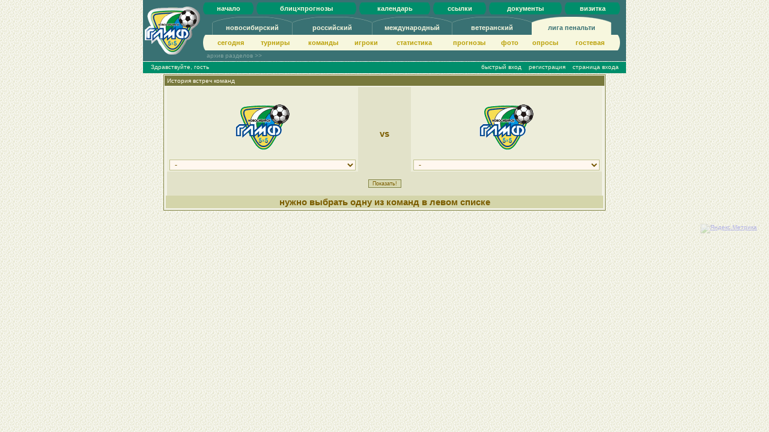

--- FILE ---
content_type: text/html; charset=cp1251
request_url: https://www.rmfl.ru/hist_show.php?&egd=32
body_size: 3633
content:
<!DOCTYPE HTML PUBLIC "-//W3C//DTD HTML 4.01 Transitional//EN" "http://www.w3.org/TR/html4/loose.dtd">
<html>
	<head>
		<meta name="description" CONTENT="ГЛМФ - Городская лига мини-футбола. г.Новосибирск">
		<meta name="keywords" content="ГЛМФ, футбол, мини-футбол, минифутбол, Новосибирск, лига">
		<meta name="ROBOTS" content="NOINDEX, NOFOLLOW">
		<meta http-equiv="Content-Type" content="text/html;charset=windows-1251">	   
		<meta http-equiv="Pragma" content="no-cache">
		<meta http-equiv="Expires" content="0">		
		<title>ГЛМФ :: История встреч команд</title>
		<link rel="stylesheet" type="text/css" href="glmf8.css">
		<script language="JavaScript" type="text/javascript" src="sh3.js"></script>
	</head>
<body>
<div id="Qlogin" align="center" style="position: absolute; top: 31px; left: 0px; width: 100%; z-index: 66; display: none; visibility: hidden;"><div align="center" style="width: 210px; padding: 2px; background-color: #F7F7DE; border: 4px ridge #00C4A1;"><div class="zpanxg" style="width: 200px;"><table border="0" cellpadding="0" cellspacing="0" style="cursor: default;" width="100%"><tr><td class="zcapt" height="17" width="4"><img src="images/h17.gif" alt=""></td><td class="zcapt" align="left" valign="middle" height="17" width="100%">Авторизация на сайте</td><td class="zcapt" height="17" align="right" valign="middle" width="4"><img src="images/h17.gif" alt=""></td></tr></table><div class="zcont" id="entr" style="visibility: visible; display: block;"><form action="genter.php" method="POST"><input type="hidden" name="egd" value="32"><table class="zclr" border="0" cellpadding="1" cellspacing="0" width="166"><tr><td align="right">имя:</td><td align="left"><input type="text" class="ztxt" value="" name="username" id="username" maxlength="24"></td></tr><tr><td align="right">пароль:</td><td align="left"><input type="password" class="ztxt" value="" name="password" maxlength="24"></td></tr></table><table class="zclr" border="0" cellpadding="0" cellspacing="0" width="166"><tr><td align="right">запомнить</td><td align="left"><input type="checkbox" name="SaveMe" value="1"></td><td align="center" valign="middle"><input class="zbut" name="Enter" type="submit" value="Войти!"></td></tr><tr><td colspan="3" align="center"><hr><input class="zbut" type="button" value="закрыть окно" onclick="HideQ();"></td></tr><tr><td colspan="3" align="center">&nbsp;</td></tr></table></form></div></div></div></div><div class="zmain" style="padding: 0px; width: 804px; margin-right: auto; margin-left: auto; text-align: center;"><table border="0" cellpadding="0" cellspacing="0" width="100%" style="background-color: #397173;"><tr><td width="100" height="80" align="center" valign="middle"><img src="./images/znlogo.gif" alt=""></td><td height="80" align="center" valign="middle"><table border="0" cellpadding="0" cellspacing="0" width="100%" style="background-color: #008E6B; margin-top: 4px; margin-bottom: 4px;"><tr><td height="20" width="10"><img src="./images/zxc3.gif" alt="" height="20" width="10"></td><td align="center" class="zmg"><a href="./index.php?egd=32">начало</a></td><td height="20" width="10"><img src="./images/zxc4.gif" alt="" height="20" width="10"></td><td style="background-color: #397173;" height="20" width="5">&nbsp;</td><td height="20" width="10"><img src="./images/zxc3.gif" alt="" height="20" width="10"></td><td align="center" class="zmg"><a href="./qprog.php?egd=32&amp;UserId=-1">блиц&times;прогнозы</a></td><td height="20" width="10"><img src="./images/zxc4.gif" alt="" height="20" width="10"></td><td style="background-color: #397173;" height="20" width="5">&nbsp;</td><td height="20" width="10"><img src="./images/zxc3.gif" alt="" height="20" width="10"></td><td align="center" class="zmg"><a href="./calendar.php?egd=32">календарь</a></td><td height="20" width="10"><img src="./images/zxc4.gif" alt="" height="20" width="10"></td><td style="background-color: #397173;" height="20" width="5">&nbsp;</td><td height="20" width="10"><img src="./images/zxc3.gif" alt="" height="20" width="10"></td><td align="center" class="zmg"><a href="./links.php?egd=32">ссылки</a></td><td height="20" width="10"><img src="./images/zxc4.gif" alt="" height="20" width="10"></td><td style="background-color: #397173;" height="20" width="5">&nbsp;</td><td height="20" width="10"><img src="./images/zxc3.gif" alt="" height="20" width="10"></td><td align="center" class="zmg"><a href="./docs.php?egd=32">документы</a></td><td height="20" width="10"><img src="./images/zxc4.gif" alt="" height="20" width="10"></td><td style="background-color: #397173;" height="20" width="5">&nbsp;</td><td height="20" width="10"><img src="./images/zxc3.gif" alt="" height="20" width="10"></td><td align="center" class="zmg"><a href="./b-card.php?egd=32">визитка</a></td><td height="20" width="10"><img src="./images/zxc4.gif" alt="" height="20" width="10"></td><td style="background-color: #397173;" height="20" width="10">&nbsp;</td></tr></table><table border="0" cellpadding="0" cellspacing="0"><tr><td height="10" width="10" ><img src="./images/zp.gif" width="10" height="10" alt=""></td><td align="center" valign="top" class="zmir" height="10" width="132"><img src="./images/zxc9i.gif" alt="" width="132" height="10"></td><td align="center" valign="top" class="zmir" height="10" width="132"><img src="./images/zxc9i.gif" alt="" width="132" height="10"></td><td align="center" valign="top" class="zmir" height="10" width="132"><img src="./images/zxc9i.gif" alt="" width="132" height="10"></td><td align="center" valign="top" class="zmir" height="10" width="132"><img src="./images/zxc9i.gif" alt="" width="132" height="10"></td><td align="center" valign="top" class="zma" style="background-color: #F7F7DE;" height="10" width="132"><img src="./images/zxc9.gif" alt="" width="132" height="10"></td><td height="10" width="20" ><img src="./images/zp.gif" width="20" height="10" alt=""></td></tr><tr><td height="16" width="1" ><img src="./images/zp.gif" width="1" height="16" alt=""></td><td align="center" class="zmir" style="border-left: 1px solid #69938E; padding-bottom: 4px;" height="16" width="132"><a href="/hist_show.php?egd=1">новосибирский</a></td><td align="center" class="zmir" style="border-left: 1px solid #69938E; padding-bottom: 4px;" height="16" width="132"><a href="/hist_show.php?egd=1024">российский</a></td><td align="center" class="zmir" style="border-left: 1px solid #69938E; padding-bottom: 4px;" height="16" width="132"><a href="/hist_show.php?egd=2048">международный</a></td><td align="center" class="zmir" style="border-left: 1px solid #69938E; padding-bottom: 4px;" height="16" width="132"><a href="/hist_show.php?egd=512">ветеранский</a></td><td align="center" class="zma" style="background-color: #F7F7DE; padding-bottom: 4px;" height="16" width="132"><a href="/hist_show.php?egd=32">лига пенальти</a></td><td style="border-left: 1px solid #69938E;" height="16" width="1" ><img src="./images/zp.gif" width="1" height="16" alt=""></td></tr></table><table border="0" cellpadding="0" cellspacing="0" width="100%" style="background-color: #F7F7DE;"><tr><td height="26" width="10"><img src="./images/zxc7.gif" alt="" height="26" width="10"></td><td align="center" class="zmi" height="26"><a href="./today.php?egd=32">сегодня</a></td><td align="center" class="zmi" height="26"><a href="./tur_show_all.php?egd=32">турниры</a></td><td align="center" class="zmi" height="26"><a href="./kom_show_all.php?egd=32">команды</a></td><td align="center" class="zmi" height="26"><a href="./igr_show_all.php?egd=32">игроки</a></td><td align="center" class="zmi" height="26"><a href="./stat.php?egd=32">статистика</a></td><td align="center" class="zmi" height="26"><a href="./stat.php?mod=prog&amp;egd=32">прогнозы</a></td><td align="center" class="zmi" height="26"><a href="./gallery.php?egd=32">фото</a></td><td align="center" class="zmi" height="26"><a href="./opros_show.php?egd=32">опросы</a></td><td align="center" class="zmi"><a href="./gb_show.php?egd=32&amp;slbl=e">гoстeвая</a></td><td height="26" width="10"><img src="./images/zxc8.gif" alt="" height="26" width="10"></td><td style="background-color: #397173;" height="26" width="10">&nbsp;</td></tr></table><table border="0" cellpadding="0" cellspacing="0" width="100%" style="margin-left: 0px;"><tr><td class="zus" align="left" width="140" height="18"><a href="/hist_show.php?egd=32&amp;inarch=1" style="color: #83A6A2;" onclick="var dObj = GetObject('ArchEgds');if(dObj){if(dObj.style.visibility=='visible'){dObj.style.display='none';dObj.style.visibility='hidden';}else{dObj.style.display='block';dObj.style.visibility='visible';}; return false;}else{return true;};">&nbsp;&nbsp;архив&nbsp;разделов &gt;&gt;&nbsp;&nbsp;</a></td><td height="18" align="left" valign="top"><table id="ArchEgds" border="0" cellpadding="0" cellspacing="0" width="100%" style="display: none; visibility: hidden;"><tr><td height="16" width="10">&nbsp;</td><td align="center" class="zmir" style="border-left: 1px solid #69938E; border-bottom: 1px solid #69938E;" height="16" width="132"><a href="/hist_show.php?egd=4">флорбол</a></td><td align="center" class="zmir" style="border-left: 1px solid #69938E; border-bottom: 1px solid #69938E;" height="16" width="132"><a href="/hist_show.php?egd=16">омский</a></td><td align="center" class="zmir" style="border-left: 1px solid #69938E; border-bottom: 1px solid #69938E;" height="16" width="132"><a href="/hist_show.php?egd=64">региональный</a></td><td align="center" class="zmir" style="border-left: 1px solid #69938E; border-bottom: 1px solid #69938E;" height="16" width="132"><a href="/hist_show.php?egd=128">межбанк</a></td><td align="center" class="zmir" style="border-left: 1px solid #69938E; border-bottom: 1px solid #69938E;" height="16" width="132"><a href="/hist_show.php?egd=256">корп</a></td><td align="center" class="zmir" style="border-left: 1px solid #69938E; border-bottom: 1px solid #69938E;" height="16" width="132"><a href="/hist_show.php?egd=2">сто +</a></td><td style="border-left: 1px solid #69938E;" height="16">&nbsp;</td></tr></table></td></tr></table></td></tr></table><table border="0" cellpadding="0" cellspacing="0" width="100%" style="background-color: #008E6B; padding-bottom: 2px; margin-top: 1px;"><tr><td width="4" height="17"><img src="images/h17.gif" alt=""></td><td class="zus" align="left">&nbsp;&nbsp;&nbsp;Здравствуйте, гость</td><td class="zus" align="right"><a href="./elogmans.php?egd=32" onclick="var dObj = GetObject('Qlogin');if(dObj){dObj.style.display='block';dObj.style.visibility='visible'; dObj=GetObject('username');if(dObj){dObj.focus();}; return false;}else{return true;};">быстрый вход</a>&nbsp;&nbsp;&nbsp;&nbsp;<a href="./gregister.php?egd=32">регистрация</a>&nbsp;&nbsp;&nbsp;&nbsp;<a href="./elogmans.php?egd=32">страница входа</a>&nbsp;&nbsp;&nbsp;&nbsp;</td></tr></table></div><script language="JavaScript" type="text/javascript">function HideQ(){var dObj = GetObject('Qlogin');if(dObj){dObj.style.display='none';dObj.style.visibility='hidden';};};function escapekey(e) {var code;if(!e){e = window.event;};if(e.keyCode) code = e.keyCode; else if (e.which) code = e.which; if((code==27) && (e.ctrlKey==false) && (e.altKey==false)) HideQ();};if(document.getElementById){document.onkeydown = escapekey;};</script>
<div class="zmain" style="padding: 0px; width: 740px; margin-right: auto; margin-left: auto; text-align: center;"><div class="zpanxy" style="width: 732px;"><table border="0" cellpadding="0" cellspacing="0" style="cursor: default;" width="100%"><tr><td class="zcapt" height="17" width="4"><img src="images/h17.gif" alt=""></td><td class="zcapt" align="left" valign="middle" height="17" width="100%">История встреч команд</td><td class="zcapt" height="17" align="right" valign="middle" width="4"><img src="images/h17.gif" alt=""></td></tr></table><div class="zcont" id="hsel" style="visibility: visible; display: block;"><table class="zclr" cellpadding="2" cellspacing="0" border="0" width="724"><tr><td class="zrow2" align="center" width="314"><form action="hist_show.php" method="GET"><input type="hidden" name="egd" value="32"><input type="hidden" name="Kom1Id" value="0"><input type="hidden" name="Kom2Id" value="0"></form></td><td class="zrow1" align="center">&nbsp;</td><td class="zrow2" align="center" width="314"><form action="hist_show.php" method="GET"><input type="hidden" name="egd" value="32"><input type="hidden" name="Kom1Id" value="0"><input type="hidden" name="Kom2Id" value="0"></form></td></tr><form action="hist_show.php" method="GET"><input type="hidden" name="egd" value="32"><tr><td class="zrow2" align="center" width="314"><a href="kom_show.php?KomId=0&amp;egd=32"><img src="images/nologo.gif" alt="" border="0"></a></td><td rowspan="2" class="zhuge zrow1">vs</td><td class="zrow2" align="center" width="314"><a href="kom_show.php?KomId=0&amp;egd=32"><img src="images/nologo.gif" alt="" border="0"></a></td></tr><tr><td class="zrow2" align="center" width="314"><select class="ztxt" name="Kom1Id" style="width: 310px; font-size: 12px; font-weight: bold; color: #735500; background-color: #FFF7EF;"><option value="">-</option><option value="1680">Болотов</option><option value="1691">Аникеев</option><option value="1684">Муштаков</option><option value="1693">Саволюк</option><option value="1679">Ветошкин</option><option value="1692">Сизиков</option><option value="1683">Сидоркин</option><option value="1694">Сгонный</option><option value="1685">Мячин</option><option value="1681">Власов</option><option value="1682">Кадушин</option><option value="1678">Чванов</option></select></td><td class="zrow2" align="center" width="314"><select class="ztxt" name="Kom2Id" style="width: 310px; font-size: 12px; font-weight: bold; color: #735500; background-color: #FFF7EF;"><option value="">-</option><option value="1680">Болотов</option><option value="1691">Аникеев</option><option value="1684">Муштаков</option><option value="1693">Саволюк</option><option value="1679">Ветошкин</option><option value="1692">Сизиков</option><option value="1683">Сидоркин</option><option value="1694">Сгонный</option><option value="1685">Мячин</option><option value="1681">Власов</option><option value="1682">Кадушин</option><option value="1678">Чванов</option></select></td></tr><tr><td colspan="3" class="zrow1"><br><input class="zbut" type="submit" value="Показать!"><br><br></td></tr></form></table><div class="zhuge zhead">нужно выбрать одну из команд в левом списке</div></div></div></div>
<div class="zopty" style="float: right; margin: 10px; padding: 10px;">
<!-- Yandex.Metrika informer --><a href="https://metrika.yandex.ru/stat/?id=29190170&amp;from=informer" target="_blank" rel="nofollow"><img src="//informer.yandex.ru/informer/29190170/3_0_FFFFFFFF_F7F3EFFF_0_pageviews" style="width:88px; height:31px; border:0;" alt="Яндекс.Метрика" title="Яндекс.Метрика: данные за сегодня (просмотры, визиты и уникальные посетители)" onclick="try{Ya.Metrika.informer({i:this,id:29190170,lang:'ru'});return false}catch(e){}"/></a><!-- /Yandex.Metrika informer --><!-- Yandex.Metrika counter --><script type="text/javascript">(function (d, w, c) { (w[c] = w[c] || []).push(function() { try { w.yaCounter29190170 = new Ya.Metrika({id:29190170, webvisor:true, clickmap:true, trackLinks:true, accurateTrackBounce:true}); } catch(e) { } }); var n = d.getElementsByTagName("script")[0], s = d.createElement("script"), f = function () { n.parentNode.insertBefore(s, n); }; s.type = "text/javascript"; s.async = true; s.src = (d.location.protocol == "https:" ? "https:" : "http:") + "//mc.yandex.ru/metrika/watch.js"; if (w.opera == "[object Opera]") { d.addEventListener("DOMContentLoaded", f, false); } else { f(); } })(document, window, "yandex_metrika_callbacks");</script><noscript><div><img src="//mc.yandex.ru/watch/29190170" style="position:absolute; left:-9999px;" alt="" /></div></noscript><!-- /Yandex.Metrika counter -->
</div>
</body>
</html>

